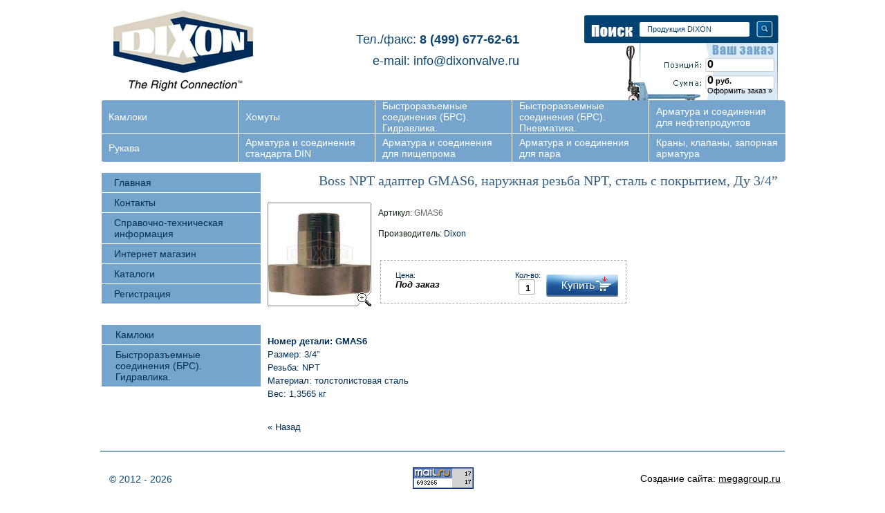

--- FILE ---
content_type: text/html; charset=utf-8
request_url: https://dixonvalve.ru/magazin/product/352399603
body_size: 6133
content:
      <!DOCTYPE html PUBLIC "-//W3C//DTD XHTML 1.0 Transitional//EN" "http://www.w3.org/TR/xhtml1/DTD/xhtml1-transitional.dtd">
<html xmlns="http://www.w3.org/1999/xhtml" xml:lang="en" lang="ru">
<head>
<meta name="robots" content="all"/>
<meta http-equiv="Content-Type" content="text/html; charset=UTF-8" />
<meta name="description" content="NPT адаптер с наружной резьбой для соединения Boss. Интернет-магазин Dixon г. Санкт-Петербург" />
<meta name="keywords" content="Адаптер Boss NPT с наружной резьбой Интернет-магазин Dixon г. Санкт-Петербург" />
 <meta name="SKYPE_TOOLBAR" content="SKYPE_TOOLBAR_PARSER_COMPATIBLE" />

<title>Адаптеры Boss резьбовые со штуцером, гайкой, розеткой, штоком, NPT внутренней и наружной резьбой, рукавные вставки Интернет-магазин Dixon г. Санкт-Петербург</title>
<script type="text/javascript" src="/t/v6/images/no_cookies.js"></script>
<script type="text/javascript" src="/t/v6/images/shop3.js"></script>
<script src="/t/v6/images/jquery-1.8.0.min.js" type="text/javascript" charset="utf-8"></script>
<script src="/t/v6/images/slides.jquery.js" type="text/javascript" charset="utf-8"></script>
<script type="text/javascript" src="/t/v6/images/shop_easing.js"></script>

<link rel='stylesheet' type='text/css' href='/shared/highslide-4.1.13/highslide.min.css'/>
<script type='text/javascript' src='/shared/highslide-4.1.13/highslide.packed.js'></script>
<script type='text/javascript'>
hs.graphicsDir = '/shared/highslide-4.1.13/graphics/';
hs.outlineType = null;
hs.showCredits = false;
hs.lang={cssDirection:'ltr',loadingText:'Загрузка...',loadingTitle:'Кликните чтобы отменить',focusTitle:'Нажмите чтобы перенести вперёд',fullExpandTitle:'Увеличить',fullExpandText:'Полноэкранный',previousText:'Предыдущий',previousTitle:'Назад (стрелка влево)',nextText:'Далее',nextTitle:'Далее (стрелка вправо)',moveTitle:'Передвинуть',moveText:'Передвинуть',closeText:'Закрыть',closeTitle:'Закрыть (Esc)',resizeTitle:'Восстановить размер',playText:'Слайд-шоу',playTitle:'Слайд-шоу (пробел)',pauseText:'Пауза',pauseTitle:'Приостановить слайд-шоу (пробел)',number:'Изображение %1/%2',restoreTitle:'Нажмите чтобы посмотреть картинку, используйте мышь для перетаскивания. Используйте клавиши вперёд и назад'};</script>

            <!-- 46b9544ffa2e5e73c3c971fe2ede35a5 -->
            <script src='/shared/s3/js/lang/ru.js'></script>
            <script src='/shared/s3/js/common.min.js'></script>
        <link rel='stylesheet' type='text/css' href='/shared/s3/css/calendar.css' />

 
<script type="text/javascript">
hs.captionId = 'the-caption';
hs.outlineType = 'rounded-white';
window.onload = function() {
hs.preloadImages(5);
}
$(function(){
    $('#slider').slides({
                generatePagination: true,
                crossfade: true,
                play: 6000,
                pause: 4500,
                effect: 'fade',
                fadeSpeed: 1700
    });
});    
</script>



<link href="/t/v6/images/styles.css" rel="stylesheet" type="text/css" />
<link href="/t/v6/images/styles_shop.css" rel="stylesheet" type="text/css" />
</head>

<body>
<div id="wrap">
  <div id="header" class="in-page">
          <div class="cart">
           <span id="cart_total_amount">0</span>
            <div class="price"><span id="cart_total">0</span> руб. </div>
                <a href="/magazin?mode=cart">Оформить заказ &raquo;</a>
            </div>
            <div id="shop-added">Добавлено в корзину</div>
                 <a class="logo" href="http://dixonvalve.ru"></a>
             <div class="topmenu">
        <div class="abs1"></div>
        <div class="abs2"></div>
        <div class="abs3"></div>
        <div class="abs4"></div>
        <table class="nav">
        <tr>
                   <td><a href="/magazin/folder/1023728001" >Камлоки</a></td>
                               <td><a href="/magazin/folder/homuty" >Хомуты</a></td>
                               <td><a href="/magazin/folder/bystroraz_emnye-soedineniya-brs" >Быстроразъемные соединения (БРС). Гидравлика.</a></td>
                               <td><a href="/magazin/folder/bystroraz_emnye-soedineniya-brs.-pnevmatika." >Быстроразъемные соединения (БРС). Пневматика.</a></td>
                               <td><a href="/armatura-i-soedineniya-dlya-neftepr" >Арматура и соединения для нефтепродуктов</a></td>
            </tr><tr>                   <td><a href="/rukava" >Рукава</a></td>
                               <td><a href="/armatura-i-soedineniya-standarta-di" >Арматура и соединения стандарта DIN</a></td>
                               <td><a href="http://dixonvalve.ru/pishhevaya-armatura" >Арматура и соединения для пищепрома</a></td>
                               <td><a href="http://dixonvalve.ru/magazin/folder/soedineniya-dlya-para" >Арматура и соединения для пара</a></td>
                               <td><a href="/krany,-klapany,-zapornaya-armatura" >Краны, клапаны, запорная арматура</a></td>
            </tr>             </table>
        
        </div>
        
        <div class="search">
            <form action="/search" method="get">
            <input name="search" type="text" class="text" onblur="this.value=this.value==''?'Продукция DIXON':this.value" onfocus="this.value=this.value=='Продукция DIXON'?'':this.value;" value="Продукция DIXON"/>
            <input type="submit" class="but" value="" />
            <re-captcha data-captcha="recaptcha"
     data-name="captcha"
     data-sitekey="6LddAuIZAAAAAAuuCT_s37EF11beyoreUVbJlVZM"
     data-lang="ru"
     data-rsize="invisible"
     data-type="image"
     data-theme="light"></re-captcha></form>
        </div>
                                                                                                                                                                                      <div class="tel"><p><span>Тел./факс:</span>&nbsp;<strong>8&nbsp;</strong><strong>(499) 677-62-61</strong></p>

<p>e-mail:&nbsp;info@dixonvalve.ru</p></div>
        
    </div><!--header-->
    <table id="container">
      <tr>
        <td id="sidebar">     
            
            <ul class="left_menu">
                                <li><a href="/"><span><span>Главная</span></span></a></li>
                               <li><a href="/kontaktnaya-informaciya,-mestoraspo"><span><span>Контакты</span></span></a></li>
                               <li><a href="/spravochno-tehnicheskaya-informaciy"><span><span>Справочно-техническая информация</span></span></a></li>
                               <li><a href="/magazin"><span><span>Интернет магазин</span></span></a></li>
                               <li><a href="/katalogi"><span><span>Каталоги</span></span></a></li>
                               <li><a href="/users"><span><span>Регистрация</span></span></a></li>
                           </ul>
            
                     
            
            
            <ul class="kategor">
                                                <li><a href="/magazin?mode=folder&amp;folder_id=1023728001"><span><span>Камлоки</span></span></a></li>
                                                                <li><a href="/magazin?mode=folder&amp;folder_id=27312203"><span><span>Быстроразъемные соединения (БРС). Гидравлика.</span></span></a></li>
                                      </ul>
                        
            <div style="padding:20px 0;text-align:center"></div>
            
        </td><!--sb-->
        <td id="content">

                        
            <h1><span>Boss NPT адаптер GMAS6, наружная резьба NPT, сталь с покрытием, Ду 3/4”</span></h1><script type="text/javascript" language="javascript" charset="utf-8">
// <![CDATA[
    var S3Shop = {
        customFields: {},
        customFieldNames: null    };
// ]]>
</script>
<script type="text/javascript" language="javascript" charset="utf-8">/* <![CDATA[ */
/* ]]> */
</script>

      <div id="tovar_card"> 
      <a class="highslide" href="/d/boss_npt_naruzh.jpg" onclick="return hs.expand(this)"> <img src="/t/v6/images/fr_2.gif" width="150" height="150" scrolls="/thumb/2/UJWzHNc_MzrSZoaWFtrk9Q/150r150/d/boss_npt_naruzh.jpg" style="background:url(/thumb/2/UJWzHNc_MzrSZoaWFtrk9Q/150r150/d/boss_npt_naruzh.jpg) 50% 50% no-repeat scroll;" title="Boss NPT адаптер GMAS6, наружная резьба NPT, сталь с..." alt="Boss NPT адаптер GMAS6, наружная резьба NPT, сталь с..."/> </a>        <div style="display:block; height:70px">
          <ul id="a_list">
                              </ul>
          <ul id="p_list">
            <li>Артикул: <span>GMAS6</span></li>
            <li>Производитель: <a href="/magazin/vendor/14952801">Dixon</a> &nbsp;<img src="/d/1825188601_1.jpg" border="0" alt="" /></li>
          </ul>
        </div>
        <div>
          <div class="form_wrap">
            <form onsubmit="return addProductForm(16214601,352399603,0.00,this,false);">
              <ul class="bform">
                <li class="buy">
                   <input type="submit" value="" />
                 </li>
                <li>Кол-во:<br />
                  <input class="number" type="text" onclick="this.select()" size="" value="1" name="product_amount">
                </li>
                <li class="price">Цена:<br />
                  <span>Под заказ</span></li>
              </ul>
            <re-captcha data-captcha="recaptcha"
     data-name="captcha"
     data-sitekey="6LddAuIZAAAAAAuuCT_s37EF11beyoreUVbJlVZM"
     data-lang="ru"
     data-rsize="invisible"
     data-type="image"
     data-theme="light"></re-captcha></form>
          </div>
        </div>
      </div>
      <div id="tovar_detail">
                        
        <div class="full"><p><strong>Номер детали:</strong> <strong> GMAS6</strong><br />Размер: 3/4&rdquo;<br />Резьба: NPT<br />Материал: толстолистовая сталь<br />Вес: 1,3565 кг</p></div>
<br />
        <p><a href="javascript:history.go(-1)">&laquo; Назад</a></p>
      </div>


   
</td><!--content-->
      </tr>
	</table>  
	<div class="clear"></div>
<div class="f_blank"></div>
</div><!--wrapper-->
<div id="footer">
    <ul class="nav">
    	       	         <li><a href="/magazin/folder/1023728001" >Камлоки</a></li>
   		               	         <li><a href="/magazin/folder/homuty" >Хомуты</a></li>
   		               	         <li><a href="/magazin/folder/bystroraz_emnye-soedineniya-brs" >Быстроразъемные соединения (БРС). Гидравлика.</a></li>
   		               	         <li><a href="/magazin/folder/bystroraz_emnye-soedineniya-brs.-pnevmatika." >Быстроразъемные соединения (БРС). Пневматика.</a></li>
   		               	         <li><a href="/armatura-i-soedineniya-dlya-neftepr" >Арматура и соединения для нефтепродуктов</a></li>
   		               	         <li><a href="/rukava" >Рукава</a></li>
   		               	         <li><a href="/armatura-i-soedineniya-standarta-di" >Арматура и соединения стандарта DIN</a></li>
   		               	         <li><a href="http://dixonvalve.ru/pishhevaya-armatura" >Арматура и соединения для пищепрома</a></li>
   		               	         <li><a href="http://dixonvalve.ru/magazin/folder/soedineniya-dlya-para" >Арматура и соединения для пара</a></li>
   		               	         <li><a href="/krany,-klapany,-zapornaya-armatura" >Краны, клапаны, запорная арматура</a></li>
   		        	</ul>
    <div class="copy">&copy; 2012 - 2026 </div>
    <div class="mega"><span style='font-size:14px;' class='copyright'><!--noindex--> Создание сайта: <span style="text-decoration:underline; cursor: pointer;" onclick="javascript:window.open('https://megagr'+'oup.ru/base_shop?utm_referrer='+location.hostname)" class="copyright">megagroup.ru</span> <!--/noindex--></span></div>
    <div class="count"><!--LiveInternet counter--><script type="text/javascript"><!--
document.write("<a href='http://www.liveinternet.ru/click' "+
"target=_blank><img src='//counter.yadro.ru/hit?t14.12;r"+
escape(document.referrer)+((typeof(screen)=="undefined")?"":
";s"+screen.width+"*"+screen.height+"*"+(screen.colorDepth?
screen.colorDepth:screen.pixelDepth))+";u"+escape(document.URL)+
";"+Math.random()+
"' alt='' title='LiveInternet: показано число просмотров за 24"+
" часа, посетителей за 24 часа и за сегодня' "+
"border='0' width='88' height='31'><\/a>")
//--></script><!--/LiveInternet-->



<!-- begin of Top100 code -->

<script id="top100Counter" type="text/javascript" src="http://counter.rambler.ru/top100.jcn?2802568"></script>
<noscript>
<a href="http://top100.rambler.ru/navi/2802568/">
<img src="http://counter.rambler.ru/top100.cnt?2802568" alt="Rambler's Top100" border="0" />
</a>

</noscript>
<!-- end of Top100 code -->




<!-- Rating@Mail.ru counter -->
<script type="text/javascript">//<![CDATA[
var a='',js=10;try{a+=';r='+escape(document.referrer);}catch(e){}try{a+=';j='+navigator.javaEnabled();js=11;}catch(e){}
try{s=screen;a+=';s='+s.width+'*'+s.height;a+=';d='+(s.colorDepth?s.colorDepth:s.pixelDepth);js=12;}catch(e){}
try{if(typeof((new Array).push('t'))==="number")js=13;}catch(e){}
try{document.write('<a href="http://top.mail.ru/jump?from=2268409">'+
'<img src="http://dc.c9.b2.a2.top.mail.ru/counter?id=2268409;t=211;js='+js+a+';rand='+Math.random()+
'" alt="Рейтинг@Mail.ru" style="border:0;" height="31" width="88" \/><\/a>');}catch(e){}//]]></script>
<noscript><p><a href="http://top.mail.ru/jump?from=2268409">
<img src="http://dc.c9.b2.a2.top.mail.ru/counter?js=na;id=2268409;t=211" 
style="border:0;" height="31" width="88" alt="Рейтинг@Mail.ru" /></a></p></noscript>
<!-- //Rating@Mail.ru counter -->

<!-- Yandex.Metrika counter -->
<script type="text/javascript">
(function (d, w, c) {
    (w[c] = w[c] || []).push(function() {
        try {
            w.yaCounter19719298 = new Ya.Metrika({id:19719298,
                    webvisor:true,
                    clickmap:true,
                    trackLinks:true,
                    accurateTrackBounce:true});
        } catch(e) { }
    });

    var n = d.getElementsByTagName("script")[0],
        s = d.createElement("script"),
        f = function () { n.parentNode.insertBefore(s, n); };
    s.type = "text/javascript";
    s.async = true;
    s.src = (d.location.protocol == "https:" ? "https:" : "http:") + "//mc.yandex.ru/metrika/watch.js";

    if (w.opera == "[object Opera]") {
        d.addEventListener("DOMContentLoaded", f, false);
    } else { f(); }
})(document, window, "yandex_metrika_callbacks");
</script>
<noscript><div><img src="//mc.yandex.ru/watch/19719298" style="position:absolute; left:-9999px;" alt="" /></div></noscript>
<!-- /Yandex.Metrika counter -->


<!-- BEGIN JIVOSITE CODE {literal} -->
<script type='text/javascript'>
(function(){ var widget_id = 'fJgJiI6LR9';
var s = document.createElement('script'); s.type = 'text/javascript'; s.async = true; s.src = '//code.jivosite.com/script/widget/'+widget_id; var ss = document.getElementsByTagName('script')[0]; ss.parentNode.insertBefore(s, ss);})();</script>
<!-- {/literal} END JIVOSITE CODE -->
<!--__INFO2026-01-18 01:55:06INFO__-->
</div>
</div><!--footer-->
<!--R.S.-->

<!-- assets.bottom -->
<!-- </noscript></script></style> -->
<script src="/my/s3/js/site.min.js?1768462484" ></script>
<script src="/my/s3/js/site/defender.min.js?1768462484" ></script>
<script >/*<![CDATA[*/
var megacounter_key="90bea17b53a932930ea30596f03d4079";
(function(d){
    var s = d.createElement("script");
    s.src = "//counter.megagroup.ru/loader.js?"+new Date().getTime();
    s.async = true;
    d.getElementsByTagName("head")[0].appendChild(s);
})(document);
/*]]>*/</script>
<script >/*<![CDATA[*/
$ite.start({"sid":436028,"vid":437158,"aid":474358,"stid":4,"cp":21,"active":true,"domain":"dixonvalve.ru","lang":"ru","trusted":false,"debug":false,"captcha":3,"onetap":[{"provider":"vkontakte","provider_id":"51957471","code_verifier":"3TNjNEjIzEdEzzMTMMYz2WhyN1xN0MNmEGjMNIEYTwc"}]});
/*]]>*/</script>
<!-- /assets.bottom -->
</body>
</html>

--- FILE ---
content_type: text/javascript
request_url: https://counter.megagroup.ru/90bea17b53a932930ea30596f03d4079.js?r=&s=1280*720*24&u=https%3A%2F%2Fdixonvalve.ru%2Fmagazin%2Fproduct%2F352399603&t=%D0%90%D0%B4%D0%B0%D0%BF%D1%82%D0%B5%D1%80%D1%8B%20Boss%20%D1%80%D0%B5%D0%B7%D1%8C%D0%B1%D0%BE%D0%B2%D1%8B%D0%B5%20%D1%81%D0%BE%20%D1%88%D1%82%D1%83%D1%86%D0%B5%D1%80%D0%BE%D0%BC%2C%20%D0%B3%D0%B0%D0%B9%D0%BA%D0%BE%D0%B9%2C%20%D1%80%D0%BE%D0%B7%D0%B5%D1%82%D0%BA%D0%BE%D0%B9%2C%20%D1%88%D1%82%D0%BE%D0%BA%D0%BE%D0%BC%2C%20NPT%20%D0%B2%D0%BD%D1%83%D1%82%D1%80%D0%B5%D0%BD%D0%BD%D0%B5%D0%B9%20%D0%B8%20&fv=0,0&en=1&rld=0&fr=0&callback=_sntnl1768712106963&1768712106963
body_size: 87
content:
//:1
_sntnl1768712106963({date:"Sun, 18 Jan 2026 04:55:07 GMT", res:"1"})